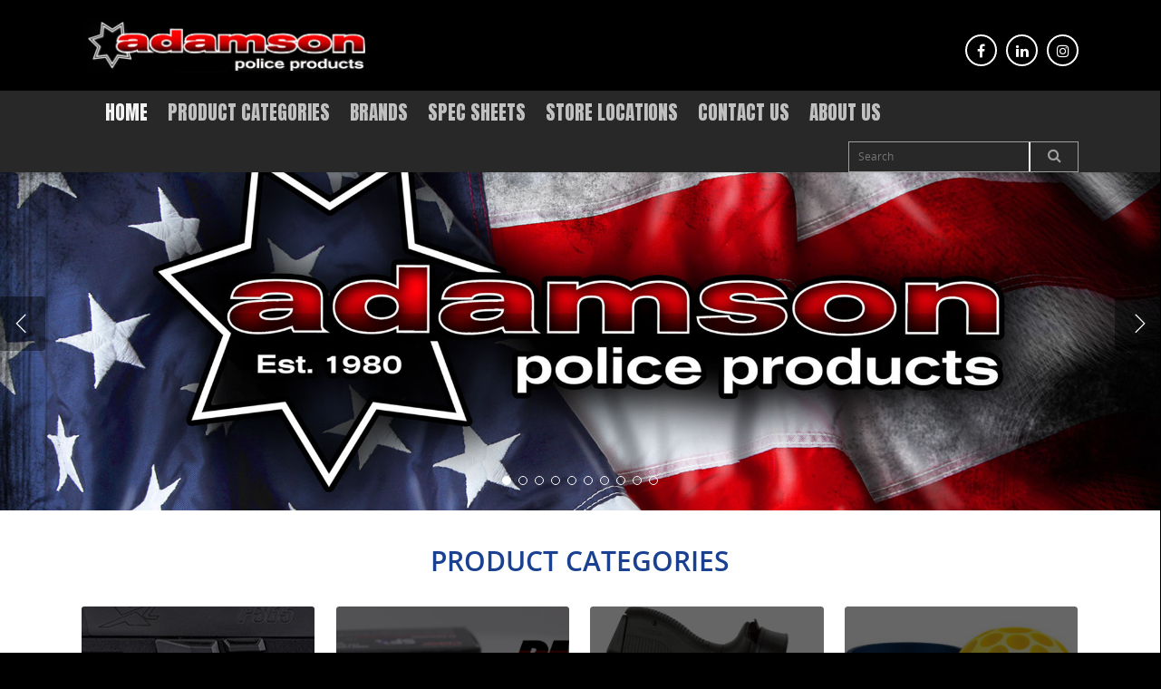

--- FILE ---
content_type: text/css
request_url: https://policeproducts.com/wp-content/themes/salient-child/style.css?ver=8.5.1
body_size: 374
content:
/*
Theme Name: Salient Child Theme
Theme URI: http: //mysite.com/
Description: This is a custom child theme for Salient
Author: My Name
Author URI: http: //mysite.com/
Template: salient
Version: 0.1
*/

/*-------------------------------------------------------------------------*/
/*	Globally Applied Styles
/*-------------------------------------------------------------------------*/


/*-------------------------------------------------------------------------*/
/*	Header
/*-------------------------------------------------------------------------*/

#main-navigation-wrapper{
    background: #282828;
    margin-top: 20px;
}
#main-navigation-wrapper nav > ul > li:not(#social-in-menu) > a {
    padding-bottom: 10px !important;
    padding-top: 10px !important;
}
header#top #main-navigation-wrapper nav >ul{
    float: left;
}
.header-phone-number{
    font-weight: bold;
    font-size: 26px;
    color:white;
}
.header-social-icons{
    margin-top: 20px;
    text-align: right;
}
.header-social-icons ul li{
    display: inline-block;
    margin-left: 5px;
}
.header-social-icons ul li .fa{
    border:2px solid;
    border-radius: 50%;
    color: white;
    width: 35px;
    height: 35px;
}
#top-right-search-form{
    float:right;
    color:#A0A0A0;
    margin-top: 7px;
    border: 1px solid;
}
#top-right-search-form input{
    width: 200px;
    float: left;
    background: transparent;
    padding: 5px 10px !important;
    border-bottom: none;
    border-right: 2px solid;
    color:white;
}
#top-right-search-form button{
    background-color: transparent !important;
    color:#A0A0A0;
    padding: 0 10px;
}
header#top nav .sf-menu .sub-menu li a{
    padding: 7px 14px;
}
header#top .sf-menu li ul li .sf-sub-indicator{
    top:8px;
}

body .swiper-slide .container .content h2{
    color:#c00500 !important;
    text-align: center;
    text-shadow: 2px 2px #ffffff !important;
}
body .swiper-slide[data-color-scheme="dark"] .container .content h2{
    text-shadow: 2px 2px #000000 !important;
}
